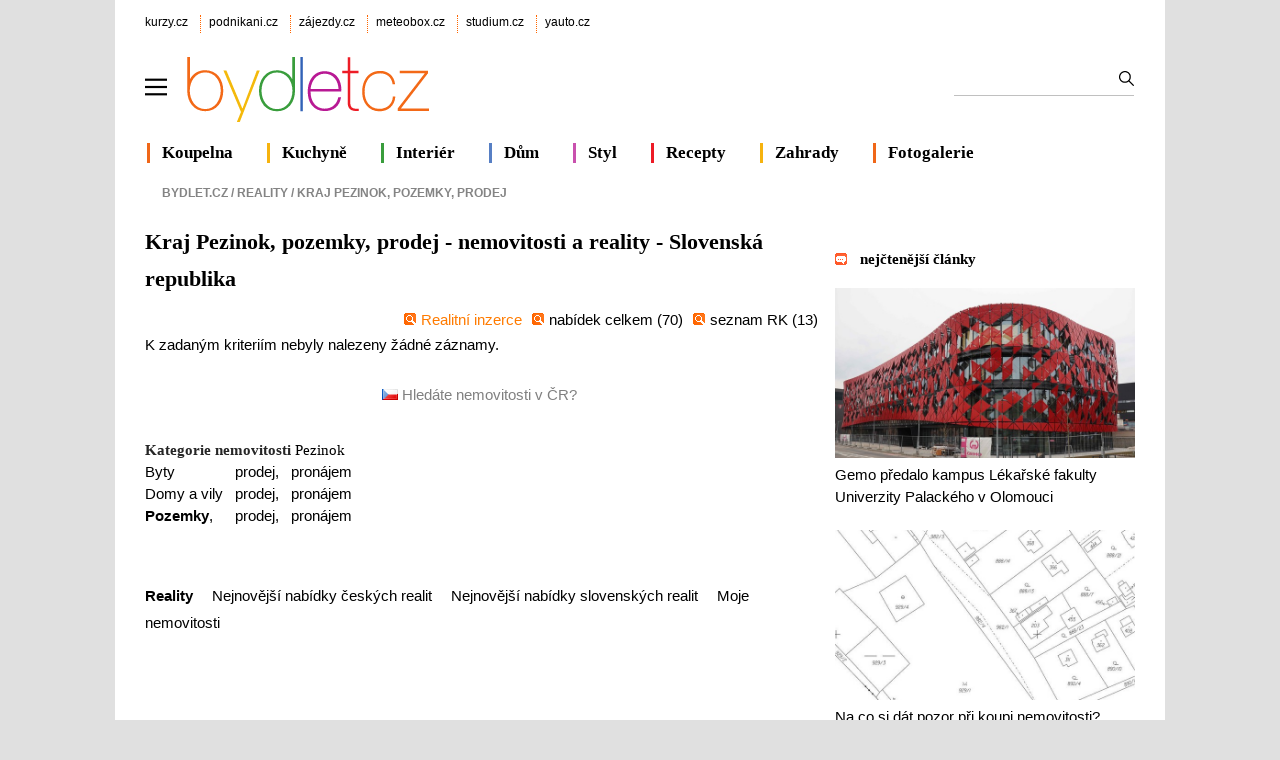

--- FILE ---
content_type: text/html; charset=utf-8
request_url: https://www.bydlet.cz/nemovitosti/pezinok/pozemky/prodej/?state=SK
body_size: 6676
content:

<!DOCTYPE html>
<html lang="cs" >
<head>
<meta http-equiv="content-type" content="text/html; charset=utf-8" />
<title>Kraj Pezinok, pozemky, prodej nabídky nemovitostí a realit</title>
<meta name="description" content="Vyhledávání - Kraj Pezinok, pozemky, prodej Reality, nemovitosti, nabídky - realitní kanceláře. Slovenská republika  detail realitní kanceláře adresa, telefon, email a url. Nabídky realitní kanceláře na prodej, pronájem a výměnu nemovitostí, bytu, domu, pozemku. Hledání dle místa, kategorie, nabídky, ceny a fulltextu." />
<meta name="author" content="AliaWeb, spol. s r.o." />

<link rel="shortcut icon" type="image/svg" href="https://img.kurzy.cz/bydletcz/favicon.svg">

<meta name="viewport" content="width=1050">
<script>
var pp_gemius_use_cmp=true;
var pp_gemius_cmp_timeout = 10000;
window['gtag_enable_tcf_support']=true
</script>
<script src="//s.kurzy.cz/l/alia_consent_compress.js?lmf=241023" charset="windows-1250"></script>

<script>
var alia_adv = {}; alia_adv.noview = '';
var alia_gAdPosition = 'wzpBydlet';
var alia_gCode = 'wzpbNemoList';
</script>



<script src="//s.kurzy.cz/l/adv_add_bydlet_full_consent.js?250429" charset="windows-1250"></script>
<script src="//s.kurzy.cz/l/adv_async_consent.js?241023" async charset="windows-1250"></script>
<script async src="https://securepubads.g.doubleclick.net/tag/js/gpt.js"></script>
<script>
  // Make sure that the properties exist on the window.
  //window.googlefc = window.googlefc || {};
  //window.googlefc.ccpa = window.googlefc.ccpa || {}
  //window.googlefc.callbackQueue = window.googlefc.callbackQueue || [];

  // Queue the callback on the callbackQueue.
  //googlefc.callbackQueue.push({
  //  'CONSENT_DATA_READY':
  //  () => __tcfapi('getTCData', 0, (data, success) => console.log(data))
  //});
</script>


<link type="text/css" href="/static/css/bydlet-v5.min.css?v=2" rel="stylesheet" media="screen">

	

<script src="/static/js/compression/jquery.bydlet.cz.all-2021.js?v=0.1"></script> 
<link rel="alternate" type="application/xml" title="RSS zprávy bydlet.cz" href="https://www.kurzy.cz/zpravy/util/forext.dat?type=rss&amp;col=wzpBydlet" />


  
  <script>mobile_view=false;</script>
</head>
<body>

  


<div id="ram">
  <div id="adv_ram"></div>
  <div id="ram_inner">
	<script> a_adv.ram('b') </script>

	
	<div id="page_ram">
	  <div id="page">
		

		
		
		<div id="header">
		  <div id="links" class="ecb">
			<div class="corp">
			  <a href="https://www.kurzy.cz" title="Největší finanční portál v ČR">kurzy.cz</a>
			  <a href="https://www.podnikani.cz">podnikani.cz</a>
			  <a href="https://www.zajezdy.cz" title="Prodej zájezdů do celého světa, last moment">zájezdy.cz</a>
			  <a href="https://meteobox.cz" title="Počasí online - aktuální předpověď počasí z yr.no">meteobox.cz</a>
			  <a href="https://studium.cz" title="Kurzy, školení, studium">studium.cz</a>
			  <a href="https://yauto.cz/" title="Auta, prodej aut - AAA , ESA a další autobazary">yauto.cz</a>			  
			</div>
		  </div>

		  <div id="logo" class="ecb">
			<a href="#mmenu" id="mmenubutton">
			  <img id="mmxopen" src="//v.kurzy.cz/svg/ikona-menu.svg" data-lazyload="no" alt="Menu" width="22" height="22" style="padding:34px 18px 14px 0;vertical-align:top;float:left;display:block">
			</a>
			<a href="https://www.bydlet.cz/" style="height:96px;width:360px;float:left;display:block">
				<img src="//img.kurzy.cz/logo/bydlet-cz-206px.svg" width="250" alt="Bydlet.cz - vše o moderním bydlení" style="margin-top:15px">
			</a>

			<form action="/hledani/" id="mains">
			<fieldset>
			  <input type="text" name="ftext" size="50" maxlength="100" required id="id_ftext">
			  <input type="submit" value=""	title="Vyhledat" />
			  </fieldset>
			</form>
		  </div>		  

		  <div id="lista" class="ecb">
			<div style="border-color:#F06718;margin-left:2px"><a href="/koupelna/">Koupelna</a></div>
			<div style="border-color:#F6B30F"><a href="/kuchyne/">Kuchyně</a></div>
			<div style="border-color:#399D3C"><a href="/interiery/">Interiér</a></div>			
			<div style="border-color:#577FC4"><a href="/stavba/">Dům</a></div>
			<div style="border-color:#C951AE"><a href="/zivot-styl/">Styl</a></div>
			<div style="border-color:#ED1B26"><a href="/recept-na-vikend/" title="Recept na víkend – tipy na vaření a pečení, jednoduché recepty">Recepty</a></div>
			<div style="border-color:#F6B30F"><a href="/zahrada/">Zahrady</a></div>
			<div style="border-color:#F06718"><a href="/fotky/">Fotogalerie</a></div>
		  </div>
		</div>
		
		

		
		<div id="adv_content"></div>
		<div id="adv_left"></div>
		<div id="adv_doubleskylevy"></div>
		

		<div id="content">
					  
		  
			<div id="breadcrumb" class="ecb">
  <ol vocab="http://schema.org/" typeof="BreadcrumbList">
	<li style="margin:0" property="itemListElement" typeof="ListItem">
	<a property="item" typeof="WebPage" href="/"><span property="name">Bydlet.cz</span></a>&nbsp;/&nbsp; 
	<meta property="position" content="1">
	</li>  
	
	
	

	
	<li property="itemListElement" typeof="ListItem">
	  
		<a property="item" typeof="WebPage" href="/nemovitosti/"><span property="name">Reality</span></a>&nbsp;/&nbsp; 
		<meta property="position" content="2">
	  
	</li>
	

	
	<li property="itemListElement" typeof="ListItem"><span property="name">Kraj Pezinok, pozemky, prodej</span>
	  <meta property="position" content="3">
	</li>
	
  </ol>
</div>


			<div class="pagedetail ecb">
		  		
		
		  



	<h1>
	  
	  
	  Kraj Pezinok, pozemky, prodej  - nemovitosti a reality
	  	  
	  	
	  - Slovenská republika
	</h1>

	

	

	<div><div style="text-align:right;"><img src="https://img.kurzy.cz/bydlet/css/img/icon-reklama.gif" alt="" class="nem-tit-img"><a href="/nemovitosti/" title="Hlavn&#xED; str&#xE1;nka realitn&#xED; inzerce" style="color:#FF7B00">Realitn&#xED; inzerce</a><img src="https://img.kurzy.cz/bydlet/css/img/icon-reklama.gif" alt="" class="nem-tit-img"><a href="/nemovitosti/seznam/" title="Hlavn&#xED; str&#xE1;nka realitn&#xED; inzerce">nab&#xED;dek celkem (70)</a><img src="https://img.kurzy.cz/bydlet/css/img/icon-reklama.gif" alt="" class="nem-tit-img"><a href="/nemovitosti/realitky/">seznam RK </a> (13)
	</div><script>
		$(document).ready(function(){
		  try
		  {
			var arr = $.cookie("storedlist").split(",")
			var ln_arr = arr.length
		  }
		  catch(err)
		  { var ln_arr = 0 }
			
		  $("#numclipitems").text(ln_arr)    
		});	
	</script><p class="norecords">
		  K zadan&#xFD;m kriteri&#xED;m nebyly nalezeny &#x17E;&#xE1;dn&#xE9; z&#xE1;znamy.
		</p><div style="width:100%;text-align:center"><br><a href="/nemovitosti/podrobne-hledani/" class="gray"><img width="16" height="11" src="https://img.kurzy.cz/bydlet/css/img/cz.gif" alt="" border="0"> Hled&#xE1;te nemovitosti v &#x10C;R?</a>&#xA0;
	</div></div>

	


	
	<br />
	<h3 class="norm">Kategorie nemovitosti <a href="/nemovitosti/pezinok/?state=SK">Pezinok</a></h3>
	<table>
	  
	  <tr>
		<td>
		  
		  <a href="/nemovitosti/pezinok/byty/?state=SK">Byty</a>
		  	  
		</td>
		<td>
		  &nbsp;&nbsp;
		  <a href="/nemovitosti/pezinok/byty/prodej/?state=SK">prodej</a>,
		</td><td>
		  &nbsp;&nbsp;
		  <a href="/nemovitosti/pezinok/byty/pronajem/?state=SK">pronájem</a>
		</td>
	  </tr>
	  
	  <tr>
		<td>
		  
		  <a href="/nemovitosti/pezinok/domy-a-vily/?state=SK">Domy a vily</a>
		  	  
		</td>
		<td>
		  &nbsp;&nbsp;
		  <a href="/nemovitosti/pezinok/domy-a-vily/prodej/?state=SK">prodej</a>,
		</td><td>
		  &nbsp;&nbsp;
		  <a href="/nemovitosti/pezinok/domy-a-vily/pronajem/?state=SK">pronájem</a>
		</td>
	  </tr>
	  
	  <tr>
		<td>
		  
		  <b>Pozemky</b>,
		  	  
		</td>
		<td>
		  &nbsp;&nbsp;
		  <a href="/nemovitosti/pezinok/pozemky/prodej/?state=SK">prodej</a>,
		</td><td>
		  &nbsp;&nbsp;
		  <a href="/nemovitosti/pezinok/pozemky/pronajem/?state=SK">pronájem</a>
		</td>
	  </tr>
	  
	</table>

	<br />
	

	


	


		  

		  	
			</div>			
		  

		  
		  
		  <div id="menu2" style="margin-top:2em">
			<ul>
			  <li ><b>Reality</b></li>
			  
			  <li><a href="/nemovitosti/seznam/">Nejnovější nabídky českých realit</a></li>
			  
			  <li><a href="/nemovitosti/seznam/?state=SK">Nejnovější nabídky slovenských realit</a></li>
			  
			  <li><a href="/nemovitosti/osobni-seznam/">Moje nemovitosti</a></li>
			  			  			  
			</ul>
		  </div>
		  
		  		  
		</div>
		
		  
<div id="sidebar" class="ecb">
  <div id="adv_doublesky" class="ecb"></div>

  <div id="adv_250stranka"></div>
  <div id="adv_300adsense"></div>
  <div id="adv_placenyzaznamall"></div>
  <div id="adv_partner300"></div>
  <div id="adv_hypertext"></div>
  <div id="adv_hypertext2"></div>
  <div id="adv_sky"></div>
  <div id="adv_stickyright"></div>

  

  

  











<div id="anketybydlet" style="max-width:290px"></div>
<script async src="https://img.kurzy.cz/anketa/t6-anketybydlet.js?v=260120261002" charset="windows-1250"></script>
<br>


<div class="tiskove-zpravy">
  <h3 style="margin-bottom:1.2em"><a href="/nejctenejsi-zpravy/dnes">nejčtenější články</a></h3>
	
	  <a href="https://www.bydlet.cz/845747-gemo-predalo-kampus-lekarske-fakulty-univerzity-palackeho-v-olomouci/">
		<img src="https://i.fin.cz/zpravy/obrazky/47/845747/Lekarska_fakulta_UP-v-Olomouci.JPG_w654h370.jpg" alt="" width="300" height="170" loading="lazy">
		<br>
		Gemo předalo kampus Lékařské fakulty Univerzity Palackého v Olomouci
	  </a>
	  <br>
	  <br>
	  
      <div id="adv_nativnipravy"><script> a_adv.im('nativnipravy') </script></div>
	  
	
	  <a href="https://www.bydlet.cz/845551-na-co-si-dat-pozor-pri-koupi-nemovitosti/">
		<img src="https://i.fin.cz/zpravy/obrazky/51/845551/katastralnimapa_big_w654h370.jpg" alt="" width="300" height="170" loading="lazy">
		<br>
		Na co si dát pozor při koupi nemovitosti?
	  </a>
	  <br>
	  <br>
	  
	
</div>

<div class="tiskove-zpravy">
  <h3 style="margin-bottom:1.2em"><a href="https://www.bydlet.cz/tiskove-zpravy/">tiskové zprávy</a></h3>
	
	  <a href="https://www.bydlet.cz/845780-cena-lpg-skokove-roste-nova-smernice-od-letoska-nezohlednuje-emisni-usporu/">
		<img src="https://i.fin.cz/zpravy/obrazky/80/845780/lpg_w654h370.jpg" alt="" width="300" height="170" loading="lazy">
		<br>
		Cena LPG skokově roste. Nová směrnice od letoška nezohledňuje emisní úsporu
	  </a>
	  <br>
	  <br>
	
	  <a href="https://www.bydlet.cz/845763-re-max-opet-dosahl-rekordniho-obratu-a-zahajuje-transformaci/">
		<img src="https://i.fin.cz/zpravy/obrazky/63/845763/nemovistoti-reality-freepik-9910_w654h370.jpg" alt="" width="300" height="170" loading="lazy">
		<br>
		RE/MAX opět dosáhl rekordního obratu a zahajuje transformaci
	  </a>
	  <br>
	  <br>
	
</div>



<h3 class="veletrh-vystavy nounder" style="margin:3em 0 1.2em 0"><a href="https://www.bydlet.cz/vystavy-a-veletrhy/" style="color:black">veletrhy a výstavy</a></h3>
<div class="box-gray">
  
  <div>
	<h4 class="nowrap"><a href="https://www.bydlet.cz/vystavy-a-veletrhy/akce/2012/">Invent Arena 2026</a></h4>
	<p class="nowrap">datum: 17.06.2026 -  18.06.2026
	
		
	<div class="clear"></div>
  </div>
  
</div>



  <br />

  <div class="doporucujeme">

	<div class="ecb">
	  <a href="/tipy-a-triky/" title="Tipy a triky, jak bydlet lépe">
		<img alt="Tipy a triky" src="//img.kurzy.cz/bydlet/img/bydlet_tipy_triky.jpg" width="116" height="80" />
		<br />		
		<b>Tipy a triky</b> <br /> 
		Rady jak lépe a levněji bydlet od podlahy po střechu
	  </a>
	</div>
	<div class="ecb">
	  <a href="/fotky/" title="Fotogalerie o bydlení a zahradě">
		<img alt="Fotogalerie" src="//img.kurzy.cz/bydlet/img/bydlet_zahrada.jpg" width="116" height="80" />
		<br />
		<b>Fotogalerie</b> <br /> 
		Inspirace domy, byty, zahrady, nábytek, design
	  </a>
	</div>
  </div>
  <div class="clear"></div>

  <br>
  <a href="/zajimavosti/">Zajímavosti</a>
  <br>
  <div id="adv_squaredole" style="margin-top:1.5em"></div>

  <h3 style="border:0;text-indent:0;">&nbsp;<a href="https://meteobox.cz/praha/" title="Podrobná předpověď počasí Praha" style="color:black;">Počasí Praha</a></h3>
  <embed itemprop="image" src="https://www.meteobox.cz/api-svg/ceska-republika/p/praha-cz.svg?refresh=1h" type="image/svg+xml" width="100%" alt="Počasí Praha">	
</div>

		


	
	  	
	  </div>
	</div>
	

	
		  <div id="adv_bottom"></div>
	
	</div>
    
	
	  <br />

  </div>
</div> 



<div id="footer"> 	
  <img src="//img.kurzy.cz/logo/bydlet-cz-206px.svg" alt="Bydlet.cz - vše o moderním bydlení" style="margin:0 134px 0 30px;float:left;width:200px" loading="lazy">
  <table style="line-height:2;margin:3px 10% 0 10%;width:500px">
	<tr>
	  <td><a href="https://www.kurzy.cz/kontakty/" title="Kontakty na pracovníky firmy AliaWeb." rel="nofollow">KONTAKTY</a></td>
	  <td><a href="https://www.kurzy.cz/sluzby/" title="Služby portálu AliaWeb" rel="nofollow">SLUŽBY PORTÁLU</a></td>
	</tr>
	<tr>
	  <td><a href="https://www.kurzy.cz/reklama/cenik-bydlet/" title="Informace o reklamě na internetových stránkách serverů AliaWeb, ceník, kontakty." rel="nofollow">REKLAMA</a></td>
	  <td><a href="https://www.kurzy.cz/util/lamp/lamparna.asp" title="Napište nám svoje připomínky a dotazy přes jednoduchý formulář." rel="nofollow">PŘIPOMÍNKY</a></td>
	</tr>
	<tr>
	  <td><a href="https://www.kurzy.cz/zpravy/util/forext.dat?type=rss&amp;col=wzpBydlet" title="Přebírání zpravodajství ve formátu RSS (xml)">RSS </a>
	  <td><a href="https://zpravy.kurzy.cz/7560-prebirani-zprav-ze-zpravodaje/" title="Zařaďte si zpravodajství z ekonomiky a politiky přímo na vaše stránky zdarma">PŘEBÍRÁNÍ ZPRÁV</a>
	</tr>
	<tr>	
	  <td><a href="https://www.kurzy.cz/html-kody/" title="HTML kódy, informace z Bydlet.cz a Kurzy.cz přímo na vašich stránkách">HTML KÓDY</a>
	  <td><a href="https://www.bydlet.cz/static/cookies.html" title="Cookies a ochrana osobních údajů">COOKIES</a></td>
	</tr>  
  </table>
  <div id="copyright">
	© 2026 <a href="https://www.kurzy.cz/kontakty/">AliaWeb, spol. s r.o.</a>,  &nbsp; <a href="mailto:redakce@bydlet.cz">redakce@bydlet.cz</a>
  </div>
</div>




<nav id="mmenu">
  <ul id="mainmmmenu">

  
  

  <li>
  <a href="/interiery/">Interiér a design</a>
  
  <ul>
  
  

  <li>
  <a href="/kuchyne/">Kuchyně</a>
  </li>
  
  
  

  <li>
  <a href="/koupelna/">Koupelny</a>
  </li>
  
  
  

  <li>
  <a href="/interiery/loznice-pokoje/">Ložnice</a>
  </li>
  
  
  

  <li>
  <a href="/interiery/detsky-svet/">Dětský svět</a>
  </li>
  
  
  

  <li>
  <a href="/interiery/podlahy/">Podlahy</a>
  </li>
  
  
  

  <li>
  <a href="/interiery/svetla-osvetleni/">Světla</a>
  </li>
  
  
  

  <li>
  <a href="/interiery/skrine/">Skříně</a>
  </li>
  
  
  

  <li>
  <a href="/interiery/zidle-stul/">Židle</a>
  </li>
  
  
  

  <li>
  <a href="/interiery/pokojove-rostliny/">Rostliny</a>
  </li>
  
  
  

  <li>
  <a href="/design/">Design</a>
  </li>
  
  
  

  <li>
  <a href="/okenko-bb/">Okénko BB</a>
  </li>
  
  
  </ul></li>

  <li>
  <a href="/stavba/">Dům a stavba</a>
  
  <ul>
  
  

  <li>
  <a href="/stavba/stavebniny/">Stavebniny</a>
  </li>
  
  
  

  <li>
  <a href="/stavba/voda-topeni/">Voda a topení</a>
  </li>
  
  
  

  <li>
  <a href="/stavba/ploty-a-garaze/">Ploty a garáže</a>
  </li>
  
  
  

  <li>
  <a href="/stavba/stavba-svepomoci/">Stavba svépomocí</a>
  </li>
  
  
  

  <li>
  <a href="/stavba/dvere-okna/">Dveře a okna</a>
  </li>
  
  
  

  <li>
  <a href="/technika/">Technika</a>
  </li>
  
  
  

  <li>
  <a href="/energeticke-okenko/">Energ. okénko</a>
  </li>
  
  
  

  <li>
  <a href="/chytra-okna/">Chytrá okna</a>
  </li>
  
  
  </ul></li>

  <li>
  <a href="/nemovitosti/">Reality</a>
  
  <ul>
  
  

  <li>
  <a href="/nemovitosti/osobni-seznam/">Moje nemovitosti</a>
  </li>
  
  
  

  <li>
  <a href="/nemovitosti/seznam/">Nejnovější nabídky českých realit</a>
  </li>
  
  
  </ul></li>

  <li>
  <a href="/recept-na-vikend/">Recepty</a>
  
  <ul>
  
  

  <li>
  <a href="/recept-na-vikend/kava/">Káva</a>
  </li>
  
  
  

  <li>
  <a href="/recept-na-vikend/bezmase/">Bezmasé</a>
  </li>
  
  
  

  <li>
  <a href="/recept-na-vikend/priloha/">Příloha</a>
  </li>
  
  
  

  <li>
  <a href="/recept-na-vikend/salat/">Salát</a>
  </li>
  
  
  

  <li>
  <a href="/recept-na-vikend/sladke/">Sladké</a>
  </li>
  
  
  

  <li>
  <a href="/recept-na-vikend/ovoce-zelenina/">Ovoce a zelenina</a>
  </li>
  
  
  

  <li>
  <a href="/recept-na-vikend/polevka/">Polévka</a>
  </li>
  
  
  </ul></li>

  <li>
  <a href="/financovani-bydleni/">Financování bydlení</a>
  
  <ul>
  
  

  <li>
  <a href="/ceny-nemovitosti/">Ceny nemovitostí </a>
  </li>
  
  
  

  <li>
  <a href="/deregulace-najmu/">Deregulace nájmů</a>
  </li>
  
  
  

  <li>
  <a href="/realitni-okenko/">Realitní okénko</a>
  </li>
  
  
  </ul></li>

  <li>
  <a href="/fotky/">Fotogalerie</a>
  
  <ul>
  
  

  <li>
  <a href="/fotky/design-bydleni/">Design</a>
  </li>
  
  
  

  <li>
  <a href="/fotky/interiery/">Interiéry</a>
  </li>
  
  
  

  <li>
  <a href="/fotky/terasy/">Terasy</a>
  </li>
  
  
  

  <li>
  <a href="/fotky/zahrada/">Zahrada</a>
  </li>
  
  
  

  <li>
  <a href="/fotky/bazeny/">Bazény</a>
  </li>
  
  
  

  <li>
  <a href="/fotky/svetla-osvetleni/">Osvětlení</a>
  </li>
  
  
  </ul></li>

  <li>
  <a href="/zahrada/">Zahrady</a>
  
  <ul>
  
  

  <li>
  <a href="/bazeny/">Bazény</a>
  </li>
  
  
  

  <li>
  <a href="/zahrada/nabytek/">Nábytek</a>
  </li>
  
  
  

  <li>
  <a href="/zahrada/technika/">Technika</a>
  </li>
  
  
  

  <li>
  <a href="/zahrada/jezirka/">Jezírka</a>
  </li>
  
  
  

  <li>
  <a href="/zahrada/skalky/">Skalky</a>
  </li>
  
  
  

  <li>
  <a href="/zahrada/terasy/">Terasy</a>
  </li>
  
  
  

  <li>
  <a href="/zahrada/travnik/">Trávník</a>
  </li>
  
  
  

  <li>
  <a href="/zahrada/zenove-zahrady/">Zenové zahrady</a>
  </li>
  
  
  

  <li>
  <a href="/zahrada/zahrada-na-balkone/">Zahrada na balkoně</a>
  </li>
  
  
  

  <li>
  <a href="/zahrada/zive-stavby/">Živé stavby</a>
  </li>
  
  
  </ul></li>

  <li>
  <a href="/zivot-styl/">Život a styl</a>
  
  <ul>
  
  

  <li>
  <a href="/tipy-a-triky/">Tipy a triky</a>
  </li>
  
  
  

  <li>
  <a href="/poradny/">Poradny</a>
  </li>
  
  
  

  <li>
  <a href="/zivot-styl/dekorace/">Dekorace</a>
  </li>
  
  
  

  <li>
  <a href="/zivot-styl/soutez/">Soutěž</a>
  </li>
  
  
  

  <li>
  <a href="/zivot-styl/historie-bydleni/">Historie bydlení</a>
  </li>
  
  
  

  <li>
  <a href="/zivot-styl/zdravi/">Zdraví</a>
  </li>
  
  
  

  <li>
  <a href="/okenko-bydleni/">Okénko Bydlet.cz</a>
  </li>
  
  
  </ul>
  </li>
  <li><a href="/zajimavosti/">Zajímavosti</a></li>
  </ul>
</nav>




<script>
$(function() {
  var menuopen=0;
  var menu = new MmenuLight( document.querySelector( '#mmenu' ));
  var navigator = menu.navigation({ slidingSubmenus: false });
  var drawer = menu.offcanvas();

  function hideshowb(x, d) {
	if (d){
	  $('#'+x+'mxclose').hide();
	  $('#'+x+'mxopen').show();	
	} else {
	  $('#'+x+'mxopen').hide();
	  $('#'+x+'mxclose').show();	
	}
  }


   

  //var aplpartloaded=0;
  $('a[href="#mmenu"]').click(function() {
	//if(!aplpartloaded){ do_sh('https://s.kurzy.cz/l/hammenuaplpart.js?v=2'); aplpartloaded=1;}

	
	if (menuopen == 0) {
	  event.preventDefault();
	  drawer.open();
	  if( $('#mmxclose').length ) {
		menuopen=1;
		hideshowb('m', 0);
	  }
	} else {
	  drawer.close();
	  menuopen=0;
	  hideshowb('m', 1);
	}
  });

    

});
</script>



<!-- meracie kody gemius alia google -->

 <!-- (C)2000-2013 Gemius SA - gemiusAudience / Nemovitosti - ostatni -->
		<script type="text/javascript">
		<!--//--><![CDATA[//><!--
		var pp_gemius_identifier = 'd11LyQuhPEnKLwI15HDCNtUL.tL1brstSe247OwkBiP.17';
		
		function gemius_pending(i) { window[i] = window[i] || function() {var x = window[i+'_pdata'] = window[i+'_pdata'] || []; x[x.length]=arguments;};};
		gemius_pending('gemius_hit'); gemius_pending('gemius_event'); gemius_pending('pp_gemius_hit'); gemius_pending('pp_gemius_event');
		(function(d,t) {try {var gt=d.createElement(t),s=d.getElementsByTagName(t)[0]; gt.setAttribute('async','async'); gt.setAttribute('defer','defer');
		 gt.src='https://gacz.hit.gemius.pl/xgemius.js'; s.parentNode.insertBefore(gt,s);} catch (e) {}})(document,'script');
		//--><!]]>
		</script>

		
		


<script> a_adv.ram('b') </script>
<script> window.google_custom_params={section:'nemovitosti',subsection:'',tree_code:'wzpbNemoList'}; </script>
<script src="/static/js/foot.js?v=0.7"></script>


</body>
</html>


--- FILE ---
content_type: text/html; charset=utf-8
request_url: https://www.google.com/recaptcha/api2/aframe
body_size: 267
content:
<!DOCTYPE HTML><html><head><meta http-equiv="content-type" content="text/html; charset=UTF-8"></head><body><script nonce="EnzTtRtB1qxIxjsSmktzOg">/** Anti-fraud and anti-abuse applications only. See google.com/recaptcha */ try{var clients={'sodar':'https://pagead2.googlesyndication.com/pagead/sodar?'};window.addEventListener("message",function(a){try{if(a.source===window.parent){var b=JSON.parse(a.data);var c=clients[b['id']];if(c){var d=document.createElement('img');d.src=c+b['params']+'&rc='+(localStorage.getItem("rc::a")?sessionStorage.getItem("rc::b"):"");window.document.body.appendChild(d);sessionStorage.setItem("rc::e",parseInt(sessionStorage.getItem("rc::e")||0)+1);localStorage.setItem("rc::h",'1769423902367');}}}catch(b){}});window.parent.postMessage("_grecaptcha_ready", "*");}catch(b){}</script></body></html>

--- FILE ---
content_type: application/javascript; charset=utf-8
request_url: https://fundingchoicesmessages.google.com/f/AGSKWxVBEvCb-mAm7gxbboFXSM_obVZqdktaElJEOu34d_zO7yTwv_BbcO5XJMNXKMLFYp7wtS4CsamqsclMLhHFGX2tFY7bnuq5maKM0rZWEHqKOPXb4TPQXetjvqFnlPYmmxxuT5liHwGzcOzEayJAtVLD2RMnaOigbMZLSv4lLnE4ULcn8j5lXu82IkPm/_/475x150-/ad-serve?.s-result-item:-abp-has(h5.s-sponsored-header)/netspiderads3./ad300home.
body_size: -1289
content:
window['f5c7e920-656d-4ab9-8c92-0f035ba6f3d2'] = true;